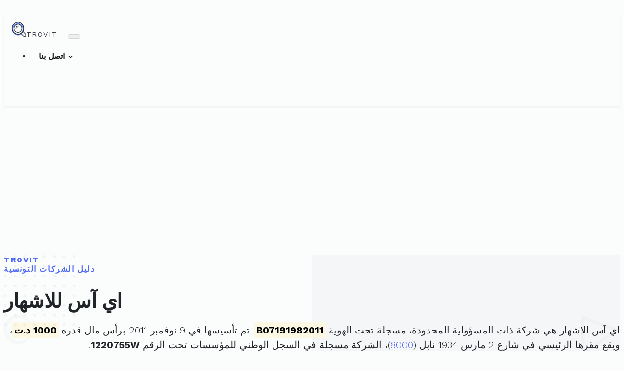

--- FILE ---
content_type: text/html; charset=utf-8
request_url: https://www.google.com/recaptcha/api2/aframe
body_size: 265
content:
<!DOCTYPE HTML><html><head><meta http-equiv="content-type" content="text/html; charset=UTF-8"></head><body><script nonce="wm2u7fkejGNwaeg2nlhC8Q">/** Anti-fraud and anti-abuse applications only. See google.com/recaptcha */ try{var clients={'sodar':'https://pagead2.googlesyndication.com/pagead/sodar?'};window.addEventListener("message",function(a){try{if(a.source===window.parent){var b=JSON.parse(a.data);var c=clients[b['id']];if(c){var d=document.createElement('img');d.src=c+b['params']+'&rc='+(localStorage.getItem("rc::a")?sessionStorage.getItem("rc::b"):"");window.document.body.appendChild(d);sessionStorage.setItem("rc::e",parseInt(sessionStorage.getItem("rc::e")||0)+1);localStorage.setItem("rc::h",'1770075667329');}}}catch(b){}});window.parent.postMessage("_grecaptcha_ready", "*");}catch(b){}</script></body></html>